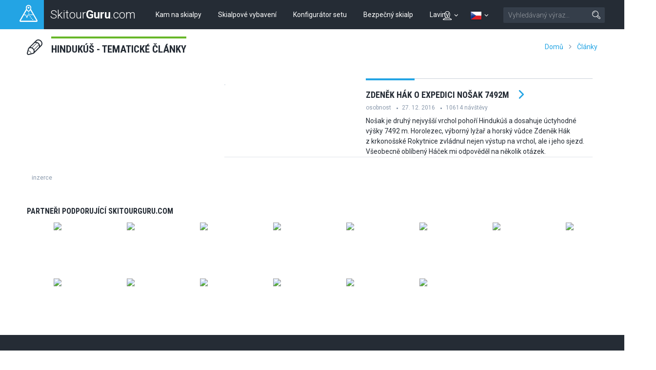

--- FILE ---
content_type: text/html; charset=UTF-8
request_url: https://skitourguru.com/tagy/344-hindukus
body_size: 7307
content:
<!DOCTYPE html>
<html lang="cs" class="no-js">
<head>
<meta http-equiv="Content-Type" content="text/html; charset=utf-8" />
<meta name="keywords" content="" />
<meta name="robots" content="index, follow" />
<meta name="author" content="skitourguru.com" />
<meta name="description" content="Túry a chaty. Kam na túru? 2D i 3D mapy, potřebné informace, trasy ke stažení. Vybavení. Pro Tvou orientaci v docela složitém vybavení pro skialp. Infoservis." />
<meta name="og:description" content="Túry a chaty. Kam na túru? 2D i 3D mapy, potřebné informace, trasy ke stažení. Vybavení. Pro Tvou orientaci v docela složitém vybavení pro skialp. Infoservis." />
<meta name="og:title" content="Hindukúš - tematické články" />
<meta name="og:url" content="https://skitourguru.com/tagy/344-hindukus" />
<meta name="og:type" content="website" />
<meta name="og:site_name" content="skitourguru.com" />
<meta name="viewport" content="width=device-width, initial-scale=1.0, minimum-scale=1.0, maximum-scale=1.0, user-scalable=0" /><link href="/favicon.ico" rel="icon" type="image/png" />
<link href="/css/print.css?v=1638259090" media="print" rel="stylesheet" type="text/css" />
<link href="/css/style.css?v=1766143611" media="screen, projection" rel="stylesheet" type="text/css" />
<link href="/css/common_style.css?v=1638259090" media="screen" rel="stylesheet" type="text/css" />
<link href="https://fonts.googleapis.com/css?family=Roboto+Condensed:400,700,300|Roboto:400,300,500,700&amp;subset=latin,latin-ext" media="screen" rel="stylesheet" type="text/css" />
<link href="/feed/articles/atom.xml" rel="alternate" type="application/atom+xml" title="skitourguru.com - články ATOM" />
<link href="/feed/articles/rss.xml" rel="alternate" type="application/rss+xml" title="skitourguru.com - články RSS" />
<link href="/css/jquery/jquery.tooltip.css" media="screen" rel="stylesheet" type="text/css" />

			<!-- Google Tag Manager -->
			<script>
				(function(w,d,s,l,i){
                    w[l]=w[l]||[];w[l].push(
                    	{'gtm.start':new Date().getTime(),event:'gtm.js'}
                	);
                	var f=d.getElementsByTagName(s)[0],j=d.createElement(s),dl=l!='dataLayer'?'&l='+l:'';
                    j.async=true;
                    j.src='https://www.googletagmanager.com/gtm.js?id='+i+dl;
                    f.parentNode.insertBefore(j,f);
                })(window,document,'script','dataLayer','GTM-MH5SQKN');
            </script>
			<!-- End Google Tag Manager -->
		

<script type="text/javascript" src="https://ajax.googleapis.com/ajax/libs/jquery/1.9.1/jquery.min.js"></script>
<script type="text/javascript" src="https://openx.eternalcage.eu/www/delivery/spcjs.php?id=17&amp;target=_blank"></script>
<script type="text/javascript" src="https://code.jquery.com/jquery-migrate-1.1.1.min.js"></script>

<script type="text/javascript">
//<![CDATA[
$(document).ready(function() {
    
	        $('.lazyload_ad').each( function() {
	            if($(this).children().length > 1) {
	                $(this).find('.commerce_title').html( 'inzerce');
	            }
	        });
	    
});

        	$(function() {
				$(".info-icon-tooltip a").tooltip({
    				//track: true,
					delay: 0,
					showURL: false,
					showBody: " - ",
					fade: 250
    			});
        	});
		
//]]>

</script>
<script type="text/javascript">
    //<![CDATA[
    document.documentElement.className = document.documentElement.className.replace('no-js', 'js');    //]]>
</script>
<script type="text/javascript" src="https://cdnjs.cloudflare.com/ajax/libs/jquery.imagesloaded/3.2.0/imagesloaded.pkgd.min.js"></script>
<!--[if lte IE 8]><script type="text/javascript" src="/js/respond.min.js?v=1638259091"></script><![endif]-->
<script type="text/javascript" src="/js/common.js?v=1638259091"></script>
<script type="text/javascript" src="/js/jquery/jquery.tooltip.js"></script>
<script type="text/javascript">
    window.smartlook||(function(d) {
    var o=smartlook=function(){ o.api.push(arguments)},h=d.getElementsByTagName('head')[0];
    var c=d.createElement('script');o.api=new Array();c.async=true;c.type='text/javascript';
    c.charset='utf-8';c.src='//rec.getsmartlook.com/recorder.js';h.appendChild(c);
    })(document);
    smartlook('init', '5ba3c2df8283d424c98ee3388cefa03f7b0ea203');
</script>

<!-- Facebook Pixel Code -->
<script>
!function(f,b,e,v,n,t,s)
{if(f.fbq)return;n=f.fbq=function(){n.callMethod?
n.callMethod.apply(n,arguments):n.queue.push(arguments)};
if(!f._fbq)f._fbq=n;n.push=n;n.loaded=!0;n.version='2.0';
n.queue=[];t=b.createElement(e);t.async=!0;
t.src=v;s=b.getElementsByTagName(e)[0];
s.parentNode.insertBefore(t,s)}(window,document,'script',
'https://connect.facebook.net/en_US/fbevents.js');
 fbq('init', '285986591902340'); 
fbq('track', 'PageView');
</script>
<noscript>
 <img height="1" width="1" 
src="https://www.facebook.com/tr?id=285986591902340&ev=PageView
&noscript=1"/>
</noscript>
<!-- End Facebook Pixel Code -->
<title>Hindukúš - tematické články - SkitourGuru.com</title></head>
<body class=" page-subpage ">
    
			<!-- Google Tag Manager (noscript) -->
            <noscript><iframe src="https://www.googletagmanager.com/ns.html?id=GTM-MH5SQKN" 
                height="0" width="0" style="display:none;visibility:hidden"></iframe></noscript>
            <!-- End Google Tag Manager (noscript) -->
		        <div id='overlay'>
        <div id='img-load'></div>
    </div>

	<p id="menu-accessibility">
		<a title="Jit na obsah (Zkratka: Alt + 2)" accesskey="2"
			href="#main">Jit na obsah</a><span class="hide"></span><a
			href="#menu-main">Do hlavního menu</a><span class="hide"></span><a
			href="#form-search">Přejít k vyhledávání</a>
	</p>
	<div id="sticky-nav">
		<div id="header">
			<p id="logo">
				<a
					href="/"><span
					class="icon-wrap"><span class="icon lineicon-peak-brand"></span></span>
					<span class="logo-text">Skitour<strong>Guru</strong>.com</span></a>
			</p>
			<div id="menu-main" class="mobile-toggle-target">
				<ul class="reset">
					    <li class="blue  ">
        <a href="/tury-a-chaty" >Kam na skialpy</a>
    </li>
    <li class="orange  ">
        <a href="/vybaveni" >Skialpové vybavení</a>
    </li>
    <li class="green  ">
        <a href="https://konfigurator.skitourguru.com" target='_blank'>Konfigurátor setu</a>
    </li>
    <li class="yellow  ">
        <a href="/know-how" >Bezpečný skialp</a>
    </li>
    <li class="red  ">
        <a href="/laviny" >Laviny</a>
    </li>
				</ul>
			</div>
			<div id="menu-mobile-toggles">

				
<a href='#account' class='switcher account-switcher' title='Přihlásit / Registrovat'>
    <span class="icon lineicon-person"></span>    <span class='icon lineicon-arrow-arc-small-thick-down'></span>
</a>
				<a href='#languages' class='switcher language-switcher' title='Česky'>
                <img src='/images/flags/cs.png?v=1638259090' title='Česky' />
                <span class='icon lineicon-arrow-arc-small-thick-down'></span>
                	
            </a>				<a href="#menu-main" class="menu"> <span
					class="icon lineicon-menu-large"></span> <span class="text">Menu</span></a>
				<a href="#form-search" class="search"><span
					class="icon lineicon-magnifying_glass-right"></span><span
					class="text">Vyhledat</span></a>
			</div>
		
			<form id="form-search" action="/vyhledavani" class="mobile-toggle-target">
					<fieldset>
						<h2 class="vhide">
							<label for="search">Vyhledat</label>
						</h2>
						<p>
							<input type="hidden" name="cx" value="001839614933550412770:gvmkdu0mhxy" />
							<input type="hidden" name="cof" value="FORID:11" />
							<input type="hidden" name="ie" value="UTF-8" />
							
							<span class="inp-fix"> <input type="text" name="q" id="q"
								placeholder="Vyhledávaný výraz&hellip;" class="inp-text inp-small"></span>
							<button type="submit" class="btn">
								<span><span class="vhide">Vyhledat</span><span
									class="icon lineicon-magnifying_glass-right"></span></span>
							</button>
						</p>
					</fieldset>
			</form>
			<ul id='languages' class='toggle-top-menu mobile-toggle-target'><li><a href='/en/' class='item' lang='en' hreflang='en'><img src='/images/flags/en.png?v=1638259090' title='English' /> English</a>
</li><li><a href='/de/' class='item' lang='de' hreflang='de'><img src='/images/flags/de.png?v=1638259090' title='Deutsch' /> Deutsch</a>
</li></ul>			<ul id='account' class='mobile-toggle-target toggle-top-menu grid-header'>
				<div></div>
				<div ><li>
    <a href='/default/index/login' class='profile-link login-dialog-link'>Přihlásit se</a>
</li>
<li>
    <a href="/users/register">Zaregistrujte se</a> <br />
</li>
</div>
			</ul>
		</div>
	</div>	
	<div id="main">
		<div id='messenger' class='pageerrorcontainer row-main' style='display:none;'></div>		<div class="section-content first">
    

<div class="row-main">
	<div class="box-heading type-green type-with-right">
		<div class="grid-title">

			<h1 class="title"><span class="icon lineicon-pencil"></span><span class="text">Hindukúš - tematické články</span></h1>
		</div>
		<div class="right-section">
    		<div class="menu-breadcrumb hide-last">
    		
    		<a id="breadcrumbs-home" href="/">Domů</a><span class="spacer lineicon-arrow-arc-small-thick-right"></span><a id="breadcrumbs-articles" href="/clanky">Články</a><span class="spacer lineicon-arrow-arc-small-thick-right"></span><a href="/tagy/344-hindukus">Hindukúš</a>    		
    		</div>
    	</div>
	</div>

<div class="row-main">
    <div class="col col-t-1 grid-t">
        
    </div>
    <div class="col col-t-2 grid-2t">
        <div class="crossroad-list crossroad-list-big clear-margin-bottom">
            <ul class="reset list">
    <li>
    
<a href="/clanek/308-zdenek-hak-o-expedici-nosak-7492m" class="inner type-blue">
	<p class="img">
		<img width="270" height="180"
			src="https://farm1.staticflickr.com/455/31526724250_d131fd21c0_m.jpg" alt="">
	</p>
	<h3 class="title" title="Zdeněk Hák o expedici Nošak 7492m">Zdeněk Hák o expedici Nošak 7492m</h3>
	<p class="subtitle is-list">
		<span class="item">osobnost</span>
		<span class="item">27. 12. 2016</span>
		<span class="item" title="">10614 návštěvy</span>
	</p>
	<p class="desc">No&scaron;ak je druh&yacute; nejvy&scaron;&scaron;&iacute; vrchol pohoř&iacute; Hinduk&uacute;&scaron; a dosahuje &uacute;ctyhodn&eacute; v&yacute;&scaron;ky 7492 m. Horolezec, v&yacute;born&yacute; lyžař a horsk&yacute; vůdce Zdeněk H&aacute;k z&nbsp;krkono&scaron;sk&eacute; Rokytnice zvl&aacute;dnul nejen v&yacute;stup na vrchol, ale i jeho sjezd. V&scaron;eobecně obl&iacute;ben&yacute; H&aacute;ček mi odpověděl na několik ot&aacute;zek.</p>
</a>
    </li>

<div class="box-paging">


</div>
            </ul>
        </div>
	</div>
</div>

<div class="row-main">
    <div class="ad">
        
		<div class='lazyload_ad'>
			<div class='commerce_title'></div>
		    
    	        <script type='text/javascript'>
    	            <!--// <![CDATA[
    	                if(typeof OA_show == 'function') {
    	                    OA_show(286);
    	                }
    	            //]]> -->
    	        </script>
    	        
		</div>    </div>
</div></div>	</div>


	
	<div id="footer">
	   <div class="footer-top">
	        <div class="row-main">        		
        		<h2 class="title logos-title">
	<span class="text">Partneři podporující skitourguru.com</span>
</h2>

<div class="logo-carousel">
  <div class="carousel-track">
			        <div class="carousel-item">
            <a href="https://www.skitrab.cz/" title="Ski Trab" target="_blank">
                <span class="img">
                    <img src="https://farm1.staticflickr.com/640/21081762026_2aec41e7d5_o.png" title="Ski Trab" alt="Ski Trab" />
                </span>
            </a>
        </div>
                <div class="carousel-item">
            <a href="https://www.directalpine.cz/" title="Direct Alpine" target="_blank">
                <span class="img">
                    <img src="https://live.staticflickr.com/65535/50952369671_21388d4cab_o.png" title="Direct Alpine" alt="Direct Alpine" />
                </span>
            </a>
        </div>
                <div class="carousel-item">
            <a href="https://www.kadvojkashop.cz/" title="K2" target="_blank">
                <span class="img">
                    <img src="https://farm1.staticflickr.com/779/20485611484_fb8ca4b552_o.png" title="K2" alt="K2" />
                </span>
            </a>
        </div>
                <div class="carousel-item">
            <a href="http://www.singingrock.cz/" title="Singing Rock" target="_blank">
                <span class="img">
                    <img src="https://farm2.staticflickr.com/1939/45176672891_d93d0721e4_o.jpg" title="Singing Rock" alt="Singing Rock" />
                </span>
            </a>
        </div>
                <div class="carousel-item">
            <a href="http://www.dynafit.com/" title="Dynafit" target="_blank">
                <span class="img">
                    <img src="https://live.staticflickr.com/65535/53358899162_b5aa010ebf_o.jpg" title="Dynafit" alt="Dynafit" />
                </span>
            </a>
        </div>
                <div class="carousel-item">
            <a href="https://skialpyjakvino.cz/" title="Skialpy jak víno" target="_blank">
                <span class="img">
                    <img src="https://live.staticflickr.com/65535/54212091637_e1ca3de3ef_o.jpg" title="Skialpy jak víno" alt="Skialpy jak víno" />
                </span>
            </a>
        </div>
                <div class="carousel-item">
            <a href="https://www.alpsport.cz/" title="Alpsport" target="_blank">
                <span class="img">
                    <img src="https://live.staticflickr.com/65535/53982723752_fee5ed1805_o.jpg" title="Alpsport" alt="Alpsport" />
                </span>
            </a>
        </div>
                <div class="carousel-item">
            <a href="https://www.nixski.cz/?utm_source=skitourguru&utm_medium=homepage&utm_campaign=web_logo" title="Nixski" target="_blank">
                <span class="img">
                    <img src="https://live.staticflickr.com/65535/51546981780_0f7382657c_o.jpg" title="Nixski" alt="Nixski" />
                </span>
            </a>
        </div>
                <div class="carousel-item">
            <a href="https://majestyskis.com/" title="Majesty" target="_blank">
                <span class="img">
                    <img src="https://live.staticflickr.com/65535/54010461921_66790a28b6_o.jpg" title="Majesty" alt="Majesty" />
                </span>
            </a>
        </div>
                <div class="carousel-item">
            <a href="http://www.montura.it/" title="Montura" target="_blank">
                <span class="img">
                    <img src="https://live.staticflickr.com/65535/53364567103_c7a3017484_o.jpg" title="Montura" alt="Montura" />
                </span>
            </a>
        </div>
                <div class="carousel-item">
            <a href="https://www.fischer-ski.cz/" title="Fischer" target="_blank">
                <span class="img">
                    <img src="https://live.staticflickr.com/65535/50651865571_cc55d8cbdb_o.jpg" title="Fischer" alt="Fischer" />
                </span>
            </a>
        </div>
                <div class="carousel-item">
            <a href="https://mojesvycarsko.com/" title="Moje Švýcarsko" target="_blank">
                <span class="img">
                    <img src="https://live.staticflickr.com/65535/54037087226_93bca62843_o.png" title="Moje Švýcarsko" alt="Moje Švýcarsko" />
                </span>
            </a>
        </div>
                <div class="carousel-item">
            <a href="https://eu.blueice.com/" title="Blue Ice" target="_blank">
                <span class="img">
                    <img src="https://farm2.staticflickr.com/1906/30238061607_539b53db21_o.jpg" title="Blue Ice" alt="Blue Ice" />
                </span>
            </a>
        </div>
                <div class="carousel-item">
            <a href="https://www.hannah.cz" title="Hannah" target="_blank">
                <span class="img">
                    <img src="https://live.staticflickr.com/65535/54071980577_e449fe58b0_o.png" title="Hannah" alt="Hannah" />
                </span>
            </a>
        </div>
            </div>
</div>

<div class="crossroad-grid grid-8 logos">
    <div class="grid-wrap">
        
                        <div class="grid-item">
              <div class="grid-inner">
                        <div class="crossroad-items type-no-lines ">
                            <a href="https://www.skitrab.cz/" title="Ski Trab" target="_blank">
                          <span class="img">
                            <img src="https://farm1.staticflickr.com/640/21081762026_2aec41e7d5_o.png" title="Ski Trab" alt="Ski Trab"/>
                          </span>
                          </a>
                        </div>
                    </div>
                </div>
                        <div class="grid-item">
              <div class="grid-inner">
                        <div class="crossroad-items type-no-lines ">
                            <a href="https://www.directalpine.cz/" title="Direct Alpine" target="_blank">
                          <span class="img">
                            <img src="https://live.staticflickr.com/65535/50952369671_21388d4cab_o.png" title="Direct Alpine" alt="Direct Alpine"/>
                          </span>
                          </a>
                        </div>
                    </div>
                </div>
                        <div class="grid-item">
              <div class="grid-inner">
                        <div class="crossroad-items type-no-lines ">
                            <a href="https://www.kadvojkashop.cz/" title="K2" target="_blank">
                          <span class="img">
                            <img src="https://farm1.staticflickr.com/779/20485611484_fb8ca4b552_o.png" title="K2" alt="K2"/>
                          </span>
                          </a>
                        </div>
                    </div>
                </div>
                        <div class="grid-item">
              <div class="grid-inner">
                        <div class="crossroad-items type-no-lines ">
                            <a href="http://www.singingrock.cz/" title="Singing Rock" target="_blank">
                          <span class="img">
                            <img src="https://farm2.staticflickr.com/1939/45176672891_d93d0721e4_o.jpg" title="Singing Rock" alt="Singing Rock"/>
                          </span>
                          </a>
                        </div>
                    </div>
                </div>
                        <div class="grid-item">
              <div class="grid-inner">
                        <div class="crossroad-items type-no-lines ">
                            <a href="http://www.dynafit.com/" title="Dynafit" target="_blank">
                          <span class="img">
                            <img src="https://live.staticflickr.com/65535/53358899162_b5aa010ebf_o.jpg" title="Dynafit" alt="Dynafit"/>
                          </span>
                          </a>
                        </div>
                    </div>
                </div>
                        <div class="grid-item">
              <div class="grid-inner">
                        <div class="crossroad-items type-no-lines ">
                            <a href="https://skialpyjakvino.cz/" title="Skialpy jak víno" target="_blank">
                          <span class="img">
                            <img src="https://live.staticflickr.com/65535/54212091637_e1ca3de3ef_o.jpg" title="Skialpy jak víno" alt="Skialpy jak víno"/>
                          </span>
                          </a>
                        </div>
                    </div>
                </div>
                        <div class="grid-item">
              <div class="grid-inner">
                        <div class="crossroad-items type-no-lines ">
                            <a href="https://www.alpsport.cz/" title="Alpsport" target="_blank">
                          <span class="img">
                            <img src="https://live.staticflickr.com/65535/53982723752_fee5ed1805_o.jpg" title="Alpsport" alt="Alpsport"/>
                          </span>
                          </a>
                        </div>
                    </div>
                </div>
                        <div class="grid-item">
              <div class="grid-inner">
                        <div class="crossroad-items type-no-lines ">
                            <a href="https://www.nixski.cz/?utm_source=skitourguru&utm_medium=homepage&utm_campaign=web_logo" title="Nixski" target="_blank">
                          <span class="img">
                            <img src="https://live.staticflickr.com/65535/51546981780_0f7382657c_o.jpg" title="Nixski" alt="Nixski"/>
                          </span>
                          </a>
                        </div>
                    </div>
                </div>
                        <div class="grid-item">
              <div class="grid-inner">
                        <div class="crossroad-items type-no-lines ">
                            <a href="https://majestyskis.com/" title="Majesty" target="_blank">
                          <span class="img">
                            <img src="https://live.staticflickr.com/65535/54010461921_66790a28b6_o.jpg" title="Majesty" alt="Majesty"/>
                          </span>
                          </a>
                        </div>
                    </div>
                </div>
                        <div class="grid-item">
              <div class="grid-inner">
                        <div class="crossroad-items type-no-lines ">
                            <a href="http://www.montura.it/" title="Montura" target="_blank">
                          <span class="img">
                            <img src="https://live.staticflickr.com/65535/53364567103_c7a3017484_o.jpg" title="Montura" alt="Montura"/>
                          </span>
                          </a>
                        </div>
                    </div>
                </div>
                        <div class="grid-item">
              <div class="grid-inner">
                        <div class="crossroad-items type-no-lines ">
                            <a href="https://www.fischer-ski.cz/" title="Fischer" target="_blank">
                          <span class="img">
                            <img src="https://live.staticflickr.com/65535/50651865571_cc55d8cbdb_o.jpg" title="Fischer" alt="Fischer"/>
                          </span>
                          </a>
                        </div>
                    </div>
                </div>
                        <div class="grid-item">
              <div class="grid-inner">
                        <div class="crossroad-items type-no-lines ">
                            <a href="https://mojesvycarsko.com/" title="Moje Švýcarsko" target="_blank">
                          <span class="img">
                            <img src="https://live.staticflickr.com/65535/54037087226_93bca62843_o.png" title="Moje Švýcarsko" alt="Moje Švýcarsko"/>
                          </span>
                          </a>
                        </div>
                    </div>
                </div>
                        <div class="grid-item">
              <div class="grid-inner">
                        <div class="crossroad-items type-no-lines ">
                            <a href="https://eu.blueice.com/" title="Blue Ice" target="_blank">
                          <span class="img">
                            <img src="https://farm2.staticflickr.com/1906/30238061607_539b53db21_o.jpg" title="Blue Ice" alt="Blue Ice"/>
                          </span>
                          </a>
                        </div>
                    </div>
                </div>
                        <div class="grid-item">
              <div class="grid-inner">
                        <div class="crossroad-items type-no-lines ">
                            <a href="https://www.hannah.cz" title="Hannah" target="_blank">
                          <span class="img">
                            <img src="https://live.staticflickr.com/65535/54071980577_e449fe58b0_o.png" title="Hannah" alt="Hannah"/>
                          </span>
                          </a>
                        </div>
                    </div>
                </div>
                <div class="clearb"></div>
    </div>
</div>

    		</div>
	    </div>
		<div class="footer-main">
			<div class="row-main">
				<div class="gridlike">
					<div class="item item-about">
						<div class="inner">
							<p class="hd">
								<a href="/"><span class="icon-wrap"><span
										class="icon lineicon-peak-brand"></span></span>Skitour<strong>Guru</strong>.com</a>
							</p>
							<p>
							    Tvůrci skitourguru.com milují a mapují lyžařské túry. Šíří myšlenky bezpečného pojetí a skialpinismu. Přinášíme poučení, inspiraci, informace - slovem i obrazem...Přehledně a na jediném místě. Pro Vás, skialpinisty - lyžaře se stoupacími pásy!							</p>
							<h3>
	<a href="/clanek/215-co-je-to-skialpinismus">Co je to skialpinismus?</a>
</h3>						</div>
					</div>
					<div class="item item-links-l">
						<div class="inner">
                            <h2 class="title">BEZPEČNÝ SKIALP</h2>
<ul class="reset">
    <li>
        <a href="https://skitourguru.com/tagy/17-planovani-tury">Plánování skialpové túry</a>
    </li>
    <li>
        <a href="https://skitourguru.com/laviny">Jak se vyhnout lavině</a>
    </li>
    <li>
        <a href="https://skitourguru.com/know-how">Bezpečný sjezd a výstup</a>
    </li>
    <li>
        <a href="https://skitourguru.com/tagy/93-na-lyzich-po-ledovci">Skialpinismus na ledovci</a>
    </li>
    <li>
        <a href="https://skitourguru.com/tagy/592-zacinam-se-skialpem">Jak začít se skialpem</a>
    </li>
</ul>

<h2 class="title">TOP SKIALPOVÉ OBLASTI</h2>
<ul class="reset">
    <li>
        <a href="https://skitourguru.com/zeme/19-slovensko">Tatry</a> | 
        <a href="https://skitourguru.com/oblast/57-krkonose">Krkonoše</a>
    </li>
    <li>
        <a href="https://skitourguru.com/oblast/5-otztaler-alpen-alpi-venoste">Ötztal</a> | 
        <a href="https://skitourguru.com/oblast/20-stubaiske-alpy">Stubai</a> | 
        <a href="https://skitourguru.com/oblast/27-silvretta">Silvretta</a>
    </li>
    <li>
        <a href="https://skitourguru.com/oblast/22-walliser-alpen-alpes-valaisannes">Wallis</a> | 
        <a href="https://skitourguru.com/oblast/12-berner-alpen-alpes-bernoises">Bernské Alpy</a> | 
        <a href="https://skitourguru.com/oblast/40-bernina">Engadin</a>
    </li>
    <li>
        <a href="https://skitourguru.com/oblast/18-dolomiti">Dolomity</a> | 
        <a href="https://skitourguru.com/oblast/33-ortles">Ortler</a>
    </li>
    <li>
        <a href="https://skitourguru.com/zeme/14-francie">Chamonix</a> | 
        <a href="https://skitourguru.com/zeme/14-francie">Écrins</a>
    </li>
    <li>
        <a href="https://skitourguru.com/tagy/237-haute-route">Haute Route</a>
    </li>
</ul>
                            						</div>
					</div>
					<div class="item item-links-l">
						<div class="inner">
                            <h2 class="title">VYBAVENÍ NA SKIALPY</h2>
<ul class="reset">
    <li><a href="https://skitourguru.com/vybaveni/kategorie/2-skialpove-lyze">Skialpové boty, lyže vázání</a></li>
    <li><a href="https://skitourguru.com/vybaveni/kategorie/10-stoupaci-pasy">Stoupací pásy, hole, helma</a></li>
    <li><a href="https://skitourguru.com/vybaveni/kategorie/5-lavinovy-batoh-s-airbagy">Lavinový batoh a příslušenství</a></li>
    <li><a href="https://skitourguru.com/vybaveni/kategorie/17-lavinovy-set">Lavinový vyhledávač, sonda, lopata</a></li>
</ul>

<h2 class="title">LAVINY</h2>
<ul class="reset">
    <li><a href="https://skitourguru.com/vybaveni" target="_blank">Lavinové vybavení</a></li>
    <li><a href="https://skitourguru.com/tagy/147-strategie-pro-bezpecnost" target="_blank">Lavinová prevence</a></li>
    <li><a href="https://skitourguru.com/tagy/13-lavinova-nehoda" target="_blank">Lavinové nehody</a></li>
    <li><a href="https://skitourguru.com/tagy/881-lavinova-zachrana" target="_blank">Lavinová záchrana</a></li>
    <li><a href="https://skitourguru.com/clanek/971-e-book-lavinova-zachrana" target="_blank">E book o lavinách</a></li>
</ul>
                            						</div>
					</div>
					<div class="item item-links-l">
						<div class="inner">
                            <h2 class="title">SKIALPOVÉ TÚRY</h2>
<ul class="reset">
    <li><a href="https://skitourguru.com/zeme/17-cesko">Skitouring v českých horách</a></li>
    <li><a href="https://skitourguru.com/zeme/19-slovensko">Skialpinizmus na Slovensku</a></li>
    <li><a href="https://skitourguru.com/zeme/9-rakousko">Skialp v Rakousku</a></li>
    <li><a href="https://skitourguru.com/zeme/3-svycarsko">Ledovcové túry Švýcarska</a></li>
    <li><a href="https://skitourguru.com/tury-a-chaty">TOP túry v Alpách</a></li>
</ul>

<h2 class="title">O SKIALPU...</h2>
<ul class="reset">
    <li><a href="https://skitourguru.com/clanky" target="_blank">Nejnovější články</a></li>
    <li><a href="https://skitourguru.com/inspirace" target="_blank">Inspirativní fotky</a></li>
    <li><a href="https://skitourguru.com/osobnost" target="_blank">Osobnosti skialpu</a></li>
    <li><a href="https://skitourguru.com/infoservis" target="_blank">Infoservis - sníh, počasí, turismus</a></li>
</ul>
                                                    </div>
					</div>
					
					<div class="item item-form">
						<div class="inner">

                            <h2 class="title">podcast Skitour.Guru</h2>
<ul class="reset">
    <li><a href="https://skitourguru.com/clanek/843-e-book-jak-zacit-se-skitouringem-a-skialpinismem" target="_blank">E-book JAK ZAČÍT SE SKIALPY</a></li>
    <li><a href="https://skitourguru.com/clanek/971-e-book-lavinova-zachrana" target="_blank">E-book LAVINOVÁ ZÁCHRANA</a></li>
</ul>

<h2 class="title">Zůstaňte v kontaktu</h2>
<ul class="reset">
    <li><a href="https://drive.google.com/file/d/12JaWWrTcAY8Ui_Pz32H39_RAYACaBZsE/view" target="_blank">Nabídka inzerce</a></li>
    <li><a href="https://www.youtube.com/@skitourguru3452/playlists" target="_blank">youtube</a></li>
    <li><a href="https://skitourguru.com/feed/articles/rss.xml" target="_blank">rss</a></li>
    <li><a href="mailto:michal@skitourguru.com">email</a></li>
    <li><a href="https://www.facebook.com/skitourgurucz" target="_blank">facebook</a></li>
</ul>
                            							<div class="fb-container">
                    			<div data-href="http://skitourguru.com/"
                    				data-width="300" data-layout="button_count" data-action="like"
                    				data-show-faces="true" data-share="true" class="fb-like fb-like"></div>
                			</div>
						</div>
					</div>
				</div>
			</div>
		</div>
		<div class="footer-copy">
			<div class="row-main">
				<div class="grid-t col col-t-1">
					<p class="item copy">
						&copy; 2026<strong> Ski Tour Guru</strong>
					</p>
					<p class="item">
						<a href="mailto:michal@skitourguru.com">Kontakt</a>
					</p>
				</div>
				<div class="grid-t col col-q-4">
					<p>
					   <a href='/' class='item' lang='cs' hreflang='cs'><img src='/images/flags/cs.png?v=1638259090' title='Česky' /> Česky</a>
<a href='/en/' class='item' lang='en' hreflang='en'><img src='/images/flags/en.png?v=1638259090' title='English' /> English</a>
<a href='/de/' class='item' lang='de' hreflang='de'><img src='/images/flags/de.png?v=1638259090' title='Deutsch' /> Deutsch</a>
					</p>
				</div>
			</div>
		</div>
	</div>
	
	<!-- FB SDK-->
	<div id="fb-root"></div>
	<script>
    (function(d, s, id) {
      var js, fjs = d.getElementsByTagName(s)[0];
      if (d.getElementById(id)) return;
      js = d.createElement(s); js.id = id;
      js.src = "//connect.facebook.net/cs_CZ/sdk.js#xfbml=1&version=v2.0";
      fjs.parentNode.insertBefore(js, fjs);
    }(document, 'script', 'facebook-jssdk'));
    
  </script>
	<!-- vendor scripts-->
	<script type="text/javascript" src="/js/ajaxmethods.js?v=1638259091"></script>
<script type="text/javascript" src="/js/jquery/jquery.cycle2.min.js?v=1638259091"></script>
<script type="text/javascript" src="/js/jquery/jquery.selectbox.js?v=1638259091"></script>
<script type="text/javascript" src="/js/jquery/jquery.eqHeights.js?v=1638259091"></script>
<script type="text/javascript" src="/js/gs/minified/TweenMax.min.js?v=1638259091"></script>
<script type="text/javascript" src="/js/gs/minified/plugins/ThrowPropsPlugin.min.js?v=1638259091"></script>
<script type="text/javascript" src="/js/gs/minified/utils/Draggable.min.js?v=1638259091"></script>
<script type="text/javascript" src="/js/sk.js?v=1638259091"></script>
<script type="text/javascript" src="/js/app.js?v=1638259091"></script>	<script tyle="text/javascript">App.run({})</script>
	<script type="text/javascript">
    $(document).ready(function() {
        var thumbs = $('.panorama-homepage .thumbs .thumb');
        var rand = Math.floor((Math.random() * thumbs.length) + 1);
        $(thumbs[rand]).click();
    });

	</script>


    
</body>
</html>